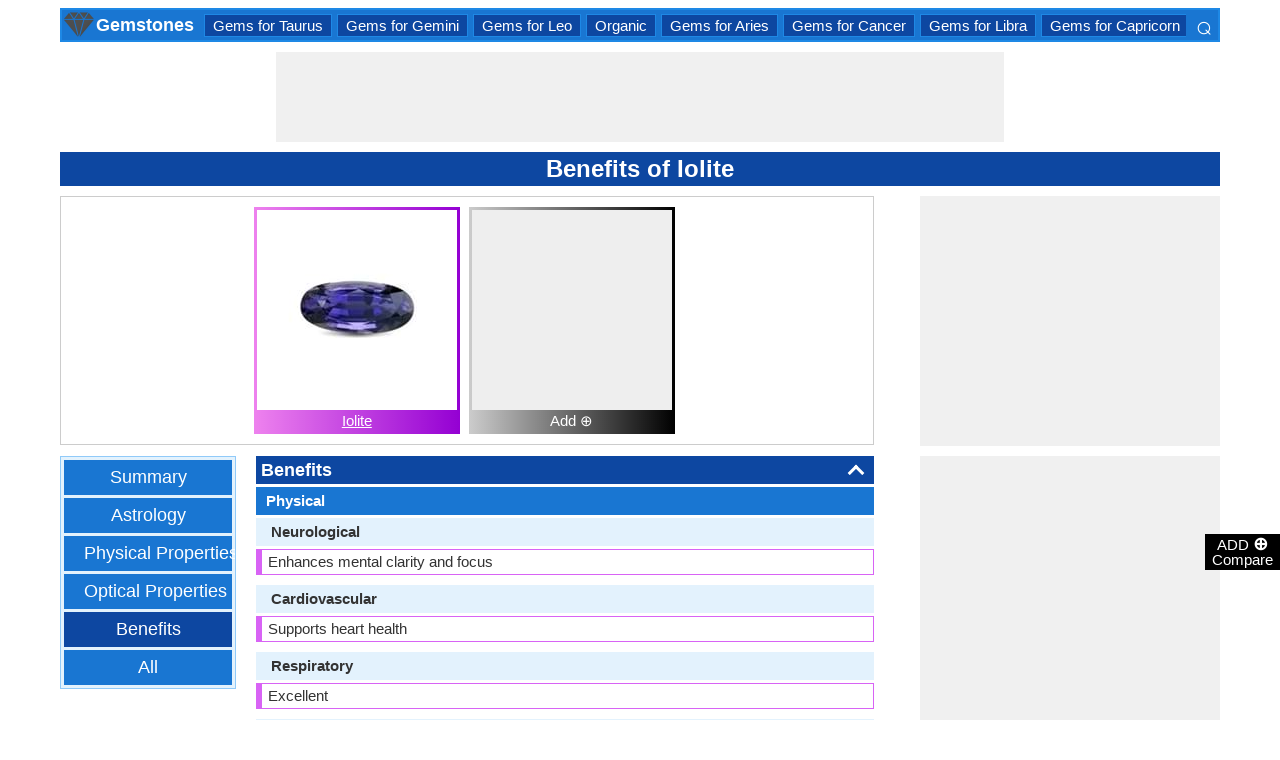

--- FILE ---
content_type: text/html; charset=utf-8
request_url: https://gemstones.comparenature.com/en/benefits-of-iolite/model-456-8
body_size: 21953
content:


<!DOCTYPE html>
<html id="HTMLSiteMaster" lang="en" xmlns="http://www.w3.org/1999/xhtml" itemscope="" itemtype="http://schema.org/WebPage" prefix="og: http://ogp.me/ns#">
<head id="Head1"><meta property="og:type" content="website" /><meta property="og:image:width" content="300" /><meta property="og:image:height" content="300" /><meta name="twitter:card" content="summary" /><meta name="twitter:site" content="@swapsshah" /><title>
	Benefits of Iolite | Properties
</title><meta charset="utf-8" /><meta name="viewport" content="width=device-width, initial-scale=1, maximum-scale=6" />
    
    <style>
        .ContentPage{position:relative;width:100%;max-width:1200px;margin:0 auto;padding:0;background-color:#fff}.container{position:relative;width:100%;max-width:1200px;margin:0 auto;padding:0 20px;box-sizing:border-box}.column,.columns{float:left;box-sizing:border-box}.row{margin-bottom:10px}.container .one.column,.container .one.columns{width:2.5%}.container .two.columns{width:9%}.container .three.columns{width:15.5%}.container .four.columns{width:22%}.container .five.columns{width:25.5%}.container .six.columns{width:35%}.container .seven.columns{width:41.5%}.container .eight.columns{width:48%}.container .nine.columns{width:51.5%}.container .ten.columns{width:61%}.container .eleven.columns{width:67.5%}.container .twelve.columns{width:74%}.container .thirteen.columns{width:80.5%}.container .fourteen.columns{width:87%}.container .fifteen.columns{width:93.5%}.container .sixteen.columns{width:100%}.container .one-third.column{width:300px}.container .two-thirds.column{width:-webkit-calc(100% - 4% - 300px);width:-moz-calc(100% - 4% - 300px);width:calc(100% - 4% - 300px)}.container .offset-by-one{padding-left:6.5%}.container .offset-by-two{padding-left:13%}.container .offset-by-three{padding-left:14.5%}.container .offset-by-four{padding-left:26%}.container .offset-by-five{padding-left:32.5%}.container .offset-by-six{padding-left:39%}.container .offset-by-seven{padding-left:45.5%}.container .offset-by-eight{padding-left:52%}.container .offset-by-nine{padding-left:58.5%}.container .offset-by-ten{padding-left:65%}.container .offset-by-eleven{padding-left:71.5%}.container .offset-by-twelve{padding-left:78%}.container .offset-by-thirteen{padding-left:84.5%}.container .offset-by-fourteen{padding-left:91%}.container .offset-by-fifteen{padding-left:97.5%}.one-third-Adjustable-left.column{float:left;margin-right:10px;width:300px}.one-third-Adjustable.column{width:-webkit-calc(100% - 10px - 10px - 300px - 300px);width:-moz-calc(100% - 10px - 10px - 300px - 300px);width:calc(100% - 10px - 10px - 300px - 300px);margin-left:0}.one-third-Adjustable-right.column{float:left;margin-left:10px;width:300px}@media only screen and (min-width:1200px){.column,.columns{margin-left:4%}.column:first-child,.columns:first-child{margin-left:0}.row{margin-bottom:10px}}@media only screen and (max-width:1200px){.column,.columns{margin-left:4%}.column:first-child,.columns:first-child{margin-left:0}.row{margin-bottom:10px}}@media only screen and (min-width:768px) and (max-width:959px){.column,.columns{margin-left:4%}.column:first-child,.columns:first-child{margin-left:0}.row{margin-bottom:10px}.one-third-Adjustable-left.column{float:none;width:100%;margin-bottom:10px;margin-right:0}.one-third-Adjustable.column{width:-webkit-calc(100% - 10px - 300px);width:-moz-calc(100% - 10px - 300px);width:calc(100% - 10px - 300px);margin-left:0}}@media only screen and (max-width:767px){.column,.columns{margin-left:0}.row{margin-bottom:10px}.container .one.column,.container .one.columns,.container .two.columns,.container .three.columns,.container .four.columns,.container .five.columns,.container .six.columns,.container .seven.columns,.container .eight.columns,.container .nine.columns,.container .ten.columns,.container .eleven.columns,.container .twelve.columns,.container .thirteen.columns,.container .fourteen.columns,.container .fifteen.columns,.container .sixteen.columns,.container .one-third.column,.container .two-thirds.column{width:100%;margin-bottom:7px}.container .offset-by-one,.container .offset-by-two,.container .offset-by-three,.container .offset-by-four,.container .offset-by-five,.container .offset-by-six,.container .offset-by-seven,.container .offset-by-eight,.container .offset-by-nine,.container .offset-by-ten,.container .offset-by-eleven,.container .offset-by-twelve,.container .offset-by-thirteen,.container .offset-by-fourteen,.container .offset-by-fifteen{padding-left:0}.one-third-Adjustable-left.column{float:none;width:100%;margin-bottom:10px;margin-right:0}.one-third-Adjustable.column{width:100%;margin-bottom:10px}.one-third-Adjustable-right.column{float:none;margin-bottom:10px;width:100%;margin-left:0}}@media only screen and (min-width:480px) and (max-width:767px){.column,.columns{margin-left:0}.row{margin-bottom:10px}.container .one.column,.container .one.columns,.container .two.columns,.container .three.columns,.container .four.columns,.container .five.columns,.container .six.columns,.container .seven.columns,.container .eight.columns,.container .nine.columns,.container .ten.columns,.container .eleven.columns,.container .twelve.columns,.container .thirteen.columns,.container .fourteen.columns,.container .fifteen.columns,.container .sixteen.columns,.container .one-third.column,.container .two-thirds.column{width:100%;margin-bottom:10px}}.container:after{content:"\20";display:block;height:0;clear:both;visibility:hidden}@media only screen (min-width:1200px){}
    </style>        

   
    <style>
        body{font-size:15px;line-height:15px;color:#333;font-family:Arial}h1,h2,h3,h4{padding:5px 0;margin:0;color:#fff;line-height:24px;background-color:#0d47a1;text-align:center}h1{font-size:24px}h2{font-size:21px}h3{font-size:18px}h4{font-size:15px}p{text-align:justify;line-height:18px;margin:3px 0;-ms-word-wrap:break-word;word-wrap:break-word}a{color:#0d47a1}a:hover{color:#1976d2}img{padding:0;margin:0}table{border-collapse:collapse}table tr,table td,table th{margin:0;padding:0;border:0}select option{background-color:#fff}.DropDown{width:100%;padding:3px;font-size:15px;line-height:1;height:27px;overflow:hidden;background:#fff;border:1px solid #42a5f5;z-index:100;font-weight:700}textarea,input{border:1px #42a5f5 solid}ul{font-size:15px;text-align:left;padding-left:25px;line-height:15px;margin:5px 0}ul li::before{margin-left:-25px;color:#42a5f5;font-size:25px;vertical-align:middle}.Scrl{list-style:none;white-space:nowrap;overflow-x:auto;overflow-y:hidden;padding:0}.Scrl::-webkit-scrollbar{background-color:#ddd}.Scrl::-webkit-scrollbar-track{border:1px solid #fff}.Scrl::-webkit-scrollbar-thumb{background-color:#64b5f6}.Scrl::-webkit-scrollbar-thumb:hover{background-color:#1976d2;border:1px solid #eee}.Scrl::-webkit-scrollbar{height:6px}.header{border:2px solid #1e88e5;overflow:hidden;background-color:#1976d2;justify-content:space-between}.LogoImg{height:30px;width:30px;margin:0 2px}.WN{color:#fff;text-decoration:none;font-size:18px;font-weight:700;display:inline-flex;line-height:30px;white-space:nowrap}.WN:hover{color:#fff}.Flip{transform:scaleX(-1);font-size:27px;margin-right:6px;color:#fff}.SearchDiv{background-color:#1976d2;float:right;padding:3px}.HeaderList{margin-right:10px;margin-left:10px}.footer{border-top:5px solid #8a8181;border-bottom:5px solid #bdbcbc;background:#fff}ul.FooterMenu{margin:0 auto;padding:5px 0;text-align:center;border-top:5px solid #bdbcbc}ul.FooterMenu li{display:inline-table;padding:3px 0}ul.FooterMenu li::before{content:none;margin-left:0;color:#444;font-size:15px}ul.FooterMenu li a{font-size:13px;color:#444;font-weight:700;padding:3px}ul.FooterMenu li a:hover{color:#1976d2}.bgHL{background-color:#ddd}.W100{width:100%}.M3{margin:3px}.MT5{margin-top:5px}.MR5{margin-right:5px}.MR10{margin-right:10px}.MB5{margin-bottom:5px}.MB10{margin-bottom:10px}.ML8{margin-left:8px}.PT5{padding-top:5px}.fnt15{font-size:15px!important}.fnt18{font-size:18px!important}.fnt21{font-size:21px!important}.fr{float:right}.fl{float:left}.displayNone{display:none!important}.displayBlock{display:block!important}.InlineBlock{display:inline-block}.InlineDisplay{display:inline}.NoneDisplay{display:none}.displayFlexEvenly{display:flex;justify-content:space-evenly}.displayFlex{display:flex;justify-content:center}.displayFlexAlignCenter{display:flex;align-items:center}.txtCenter{text-align:center}.txtCenter input[type="checkbox"]{width:15px;height:15px;vertical-align:middle}.txtLeft{text-align:left}.Pointer{cursor:pointer}.clear{clear:both}.bgW{background-color:#fff}.RedCross{color:#f00!important;font-size:26px!important}.box{border:1px solid #ccc;text-align:center;padding:10px}.BoldLink{color:#0d47a1;font-weight:700}.Button{border:1px solid #1976d2;background-color:#0d47a1;text-align:center;font-weight:700;color:#fff;padding:0 20px}.Button:hover{background-color:#1976d2}.contentSection,.morelk,.LinkRowleft,.oneProduct10,.FMPProduct10,.FSPProduct10,#baseProduct10{float:left}ul.SuMn{list-style:none;margin:0 auto;padding:0;text-align:center}ul.SuMn li{display:inline-block;float:none;padding:3px 8px;margin:3px 0;border:1px solid #1e88e5;background-color:#1976d2;margin-right:1px}ul.SuMn li::before{content:none;margin-left:0;color:#fff;font-size:15px}ul.SuMn li:hover{background:#1976d2}ul.SuMn li.selectedli{background:#1976d2}ul.SuMn li a{font-size:15px;color:#fff;text-decoration:none}ul.SuMn li span{font-size:15px;color:#fff;text-decoration:none;font-weight:700}ul.SuMn li.PrevNext{background:#1976d2}.TabBG li{background-color:#0d47a1!important}.FMPProduct10,.FSPProduct10,#baseProduct10{width:100%}.imgProduct10{display:none;height:25px;border:1px solid #42a5f5;width:13%;float:right}.oneProduct10{position:absolute;max-height:242px;overflow-y:auto;overflow-x:hidden;max-width:269px;font-size:14px;line-height:1;z-index:100;background:#fff;color:#000;padding-left:5px;margin-top:27px;cursor:pointer}.OvGridParent{display:flex}.OVGrid{width:100%;max-width:100%;margin-left:20px;display:inline-block}.OVGrid h2,.OVGrid h3,.OVGrid h4{background-color:#e3f2fd;line-height:18px;margin:0 0 3px 0;color:#333;text-align:left}.OVGrid h2{padding:5px 5px;background:#0d47a1;color:#fff;font-size:18px}.OVGrid h3{padding:5px 10px;background:#1976d2;color:#fff;font-size:15px}.OVGrid h4{padding:5px 15px}.OVGrid a{float:right;padding-top:7px}.ProductNamesParent{position:sticky;top:0;z-index:500}.ProductNames{background-color:#000;color:#fff;font-size:15px;line-height:24px;width:inherit;margin:0 auto;text-align:center;padding:5px 0}.ContentCenter{display:flex!important;justify-content:center!important;align-items:center!important}.spec-header{position:relative;width:100%}.up{position:absolute;top:62%;right:12px;transform:translateY(-50%) rotate(-135deg);box-sizing:border-box;height:12px;width:12px;border-style:solid;border-width:0 3px 3px 0;transition:transform 200ms ease-in-out;cursor:pointer;color:#fff}.down{position:absolute;box-sizing:border-box;bottom:4%;height:12px;width:12px;border-style:solid;border-width:0 3px 3px 0;transform:rotate(45deg);transition:border-width 150ms ease-in-out;float:right;margin:0 15px 10px 10px;cursor:pointer;color:#fff;right:-2px}.ChartLinksContainer{background-color:#fce4ec;line-height:26px;border:1px solid #e1e1e1;padding:0 6px;color:#880e4f!important}.ImagesContainer{background:linear-gradient(to right,#ee82ee,#9400d3);padding:3px;display:inline-block;margin-right:5px;margin-bottom:5px}.AddButtonImageContainer{background:linear-gradient(to right,#ccc,#000);color:#fff;padding:3px;cursor:pointer;margin-top:5px}.AddImageButton{line-height:20px}.AddImageBigButton{height:150px;width:150px;background-color:#eee}.chartCanvas{width:500px;border:1px solid #dce8ed}.canvasBorder{border:1px solid #ccc}.visualizationContainer{margin:10px 10px 0 10px}.DownloadIcon{width:30px;height:30px;margin-bottom:-10px}.btnDownload{padding:6px;cursor:pointer;text-align:center;margin:0 2%}.btnCollection{margin:20px 10px 15px 10px}.btnPNG{background-color:#d32f2f;border:solid 1px #b71c1c;color:#fff}.btnJPG{background-color:#7b1fa2;border:solid 1px #4a148c;color:#fff}.btnSVG{background-color:#2e7d32;border:1px solid #1b5e20;color:#fff}.currentDownloadSize{font-weight:bold;border:8px solid #ff9800;padding:5px;margin:0 20px 10px 20px!important}.downloadSize{line-height:24px;padding:5px;margin-bottom:7px;cursor:pointer;margin:0 28px 10px 28px}.SmallTip{width:40px;border:2px solid #ff9800}.Sharediv{line-height:40px;background-color:#424242;color:#fff;font-size:18px}.modal{position:fixed;z-index:500;left:0;top:0;width:100%;height:100%;background-color:rgba(0,0,0,.4)}.modalContent{margin:0 auto;padding:6px;position:relative;background-color:#fafafa;width:fit-content;top:25%}.DownloadModelContent{width:275px;background-color:#fff}.aspectRatioContainer{text-align:left;padding:0}.InputContentTitle{font-size:21px;color:#212121;border-bottom:1px solid #ff9800;padding:2px}.aspectRatioLabel{margin-right:5px;font-weight:normal;font-size:18px}.aspectRatioDropdown{font-size:18px;margin-bottom:10px;width:100%!important}.dropDown{padding:5px;border:1px solid #ff9800;background-color:#fff!important}.sidenav{height:100%;width:0;position:fixed;z-index:2147483647!important;top:30px;right:0;background-color:#555;overflow-x:hidden;transition:.5s;padding-top:80px}.sidenav span{padding-left:5px;text-decoration:none;font-size:15px;transition:.3s}.sidenav .closebtn{position:absolute;top:4px;right:1px;font-size:36px;margin-left:50px;text-decoration:none;cursor:pointer;color:#fff}.oneProductSearch{position:absolute;max-height:242px;overflow-y:auto;overflow-x:hidden;width:228px;background:#fff;padding-left:5px;cursor:pointer}.AddtoCompareFixed{position:fixed;bottom:150px;right:0;z-index:300;text-align:center}.fadingTransition{visibility:hidden}.AddtoCompareFixedInner{padding:3px;background-color:#000;color:#fff;cursor:pointer;width:69px;margin:5px 0 0 0}.MoveTopBtn{border:1px solid #1976d2;background-color:#1976d2;width:100%}.GreyBG{background-color:#ddd}.Product1{background:linear-gradient(to right,#ee82ee,#9400d3)}.Product1Dark{background-color:#753783}.Product2{background:linear-gradient(to right,#7fff00,#008000)}.Product2Dark{background-color:#59b201}.Product3{background:linear-gradient(to right,#f00,#8b0000)}.Product3Dark{background-color:#be1bbe}.Product4{background:linear-gradient(to right,#ffa500,#ff4500)}.Product4Dark{background-color:#d36c46}.Product5{background:linear-gradient(to right,#add8e6,#00008b)}.Product5Dark{background-color:#00008b}.Product6{background-color:#2196f3}.Product6Dark{background-color:#1976d2}.BorderProduct1{border-color:#ee82ee}.BorderProduct2{border-color:#7fff00}.BorderProduct3{border-color:#f00}.BorderProduct4{border-color:#ff7f50}.BorderProduct5{border-color:#00008b}.bar{height:6px;margin:0}.ProdNameDate{width:60px;height:40px;white-space:normal;padding-left:3px;cursor:pointer;line-height:20px;font-size:15px}.ProductCircle{width:16px;height:16px;display:inline-block;margin-left:10px;vertical-align:text-bottom}.RemoveCloseX{text-align:center;vertical-align:middle;line-height:17px;cursor:pointer}.SVList{margin-bottom:10px;border:1px solid;line-height:18px}.SpecValueNumber{line-height:18px;color:#000;border:1px solid;font-size:15px;display:inline-block;margin-right:10px;position:relative;margin-bottom:3px}.SpecValueYesNo{font-size:21px;line-height:18px;color:#000;padding-top:2px;font-weight:bolder;border:1px solid;display:inline-block;margin-bottom:10px;margin-right:5px}.SpecValTextB15{margin-top:0;line-height:18px;border:1px solid;margin-bottom:10px}.SpecValueInner{margin-bottom:10px;border:1px solid;font-size:15px;font-weight:bold;margin-top:0;line-height:18px}.fontNormal{font-weight:normal!important}.morelk{text-align:right;font-weight:700;margin-top:5px}.contentSection{padding:5px 0;text-align:center}.contentSection a{vertical-align:top}.contentSection,.morelk,.imgActual{width:100%}.imgHyperlink{font-size:15px;line-height:18px;font-weight:700;margin:-5px 0 5px;background-color:#fff}.imgActual{background-color:#fff;border:1px solid #42a5f5;height:100%}.imgTwoColumn{width:47%}.Width90to45p{width:90px}.FourthLink{display:inline-block}.LinkRowleft{font-size:15px;line-height:24px;vertical-align:top;padding:0 7px}.LinkRowRight{width:45px}.row-default{background-color:#fff}.row-alternate{background-color:#e3f2fd}.txtContent{background:url(/images/Search.png) left center no-repeat;padding-left:25px;background-color:#fff;font-weight:700}.setHover:hover{font-weight:700}.searchImage{height:30px;width:30px;border:1px solid #42a5f5}.outerSearchDiv{height:32px;margin:1px 0}.info{margin:-20px 8px 0 8px;text-align:left;max-width:65%;display:inline-block;vertical-align:middle;max-height:28px;overflow:hidden}.seacrchBackround{background-color:#bbdefb}.BorderProduct1{border-color:#ee82ee}.ProdNamePanel{white-space:normal;padding-left:10px;cursor:pointer;font-size:16px;font-weight:bold}.ProductImage{padding:3px;display:inline-block;margin-right:5px}.PIImage{width:200px;height:200px;background-color:#eee}.PIOverviewImage{height:200px;background-color:#eee}.PIOverviewImage img{height:200px;width:200px}.PIName{padding:3px 0}.PIName a{color:#fff}.MenuItems{position:sticky;top:0;z-index:200;height:100%;padding-bottom:10px}.MenuItemsTop{top:35px!important}.MenuContainer{background-color:#e3f2fd;overflow:hidden;border:1px solid #90caf9;width:174px}.Menu{margin:0 auto;text-align:center}.Menu li{padding:5px 10px;margin:3px 3px;background:#1976d2}.Menu li:hover{background-color:#0d47a1}.Menu li a{font-size:18px;color:#fff;text-decoration:none;display:inline-block;padding:5px 10px}.Menu .SelectedMenu{background-color:#0d47a1}.H29F{height:29px}.allSb{border:1px solid #42a5f5;color:#42a5f5;font-size:22px;text-align:center;line-height:28px;cursor:pointer}.plCssOv{height:134px!important}.plCssCm{height:142px!important}.Ltx1{float:left;margin:0 5px 0 8px}.Mtx1{font-size:13px;margin:0 8px 0 0;float:right;color:#fff}.opso{width:105px;display:inline-block;margin:0 5px;border:1px solid #42a5f5;text-decoration:none;cursor:pointer;white-space:normal}.opso img{width:100px;height:100px}.oils{color:#fff;height:32px;word-wrap:break-word;background-color:#1976d2;font-weight:700;white-space:normal}.CPS{width:245px;display:inline-block;text-decoration:none;margin:0 5px}.isc{border:1px solid #42a5f5;width:45%;height:45%}.OPS{width:110px;display:inline-block;border:1px solid #42a5f5;cursor:pointer;white-space:normal;text-decoration:none;margin:0 5px}.Protrait{display:none}.OuterProgressBar{height:8px;background-color:#ddd;position:relative;width:100%;margin-bottom:1px}.InnerProgressBar{height:100%}.InnerProgressBarRange{height:100%;display:flex}.InnerMostProgressBarRange{height:100%;display:inline-block}.ProgressMarkers{width:100%;position:relative;margin-bottom:14px;margin-top:16px;background:url('/images/BarImage.png') no-repeat;background-size:100% 100%;height:10px;cursor:pointer}.ThumbPointer{position:absolute;transform:translate(-35%,25%);cursor:pointer;font-size:18px}.MinR{margin-left:-2px;float:left}.MaxR{margin-right:-3px;float:right}.BarProduct1{border-color:#d863f5;border-left:6px solid #d863f5;padding:3px 6px}.BarProduct2{border-color:#7fff00;border-left:6px solid #7fff00;padding:3px 6px}.BarProduct3{border-color:#f00;border-left:6px solid #f00;padding:3px 6px}.BarProduct4{border-color:#ff7f50;border-left:6px solid #ff7f50;padding:3px 6px}.BarProduct5{border-color:#00008b;border-left:6px solid #00008b;padding:3px 6px}.BackVoilet{background:linear-gradient(to right,#ee82ee,#9400d3)}.BackMagenta{background:linear-gradient(to right,#f00,#8b0000)}.BackGreen{background:linear-gradient(to right,#7fff00,#008000)}.BackOrange{background:linear-gradient(to right,#ffa500,#ff4500)}.BackGrey{background:linear-gradient(to right,#ccc,#000);color:#fff}.close{font-family:Arial;cursor:pointer;color:#fff;float:right;font-weight:bold;margin-right:6px;font-size:18px}.PopupHeading{line-height:27px;color:#fff;font-size:21px;font-weight:bold;padding:3px 0;border:1px solid #2196f3;background-color:#0d47a1}.btnPopUP{cursor:pointer;border:1px solid #1976d2;text-align:center;padding:5px 20px;font-weight:700;display:inline-block;background-color:#1976d2;color:#fff}.btnAnchor{color:#fff;text-decoration:none}.btnAnchor:hover,.btnPopUP:hover{color:#fff;background-color:#0d47a1}.PopProductImage{text-align:center;width:fit-content;margin:5px auto;border:2px solid #bbdefb}.GreenTickCross{color:#32cd32}.GreyTickCross{color:#ddd}.RedTickCross{color:#dc143c}.NavyTickCross{color:#303f9f}.DarkGreyTick{color:#555}.DarkGreyCross{color:#555}@media only screen and (max-width:1200px){.oneProduct10{width:256px;float:left;margin-left:-107px}.PIOverviewImage{max-width:500px}}@media only screen and (min-width:768px) and (max-width:959px){.FourthLink{display:none}.MenuContainer{width:100%!important}.PIOverviewImage{max-width:320px}.OvGridParent{flex-direction:column}.OVGrid{margin-left:0}.Menu li{display:inline-block}.opso{width:115px}.CPS{width:280px}.plCssCm{height:155px!important}}@media only screen and (max-width:767px){.imgHyperlink{font-size:15px}.Protrait{display:block}.Width90to45p{width:64px}.FourthLink{display:none}.MenuContainer{width:100%!important}.oneProduct1,.oneProduct2{width:159px}.oneProduct3 .info,.oneProduct4 .info{margin:-48px 0 0 35px}.searchImage{height:29px;width:29px}.oneProduct10 .outerSearchDiv .truncate{width:250px;white-space:nowrap;overflow:hidden;-ms-text-overflow:ellipsis;-o-text-overflow:ellipsis;text-overflow:ellipsis}.HeaderList{margin-right:5px;margin-left:5px}.oneProduct10{width:250px;margin-left:0;float:none}p a{line-height:24px}h1{font-size:21px}.DropDown{width:100%}ul.SuMn li{padding:0 5px}.HeaderList>ul.SuMn li{padding:3px 5px}.imgTwoColumn{width:46%}.box{border:0 solid #ccc;text-align:center;padding:0 5px}.clearwith10inMobile{width:100%;float:left;clear:both;padding:5px 0}.morelk{line-height:28px}.DownloadIcon{width:24px;height:24px;margin-right:5px;margin-bottom:-7px}.btnDownload{font-size:14px;padding:3px 5px}.btnCollection{margin-top:10px;margin-bottom:10px}.Menu li{display:inline-block}.Menu li a{padding:0}.PIOverviewImage{max-width:250px}.OvGridParent{flex-direction:column}.OVGrid{margin-left:0!important}.ProductNamesParent{top:-10px}.More{line-height:24px}.opso{width:110px}.CPS{width:220px}.plCssCm{height:130px!important}}@media only screen and (min-width:480px) and (max-width:767px){.Protrait{display:none}.Width90to45p{width:90px}.FourthLink{display:inline-block}.PIOverviewImage{max-width:400px}.oneProduct10{margin-left:0;float:none;width:458px}p a{line-height:24px}.DropDown{width:100%}.imgTwoColumn{width:46%}.productLink{width:395px}.opso{width:115px}.CPS{width:230px}}
    </style>        

    
    <style>
        .ResAdHR{width:728px;height:90px;margin:0 auto;text-align:center;background-color:#f0f0f0;clear:both}.ResInsHR{width:728px;height:90px}.ResAdHH{width:728px;height:90px;margin:0 auto;text-align:center;background-color:#f0f0f0;clear:both}.ResInsHH{width:728px;height:90px}.ResAdRH{width:300px;height:250px;margin:0 auto;text-align:center;background-color:#f0f0f0;clear:both;position:relative}.ResInsRH{width:300px;height:250px}.ResAdRHR{width:300px;height:250px;margin:0 auto;text-align:center;background-color:#f0f0f0;clear:both;position:relative}.ResInsRHR{width:300px;height:250px}.ResAdRHH{width:300px;height:250px;margin:0 auto;text-align:center;background-color:#f0f0f0;clear:both;position:relative}.ResInsRHH{width:300px;height:250px}.ResAdRR{width:300px;height:250px;margin:0 auto;text-align:center;background-color:#f0f0f0;clear:both;position:relative}.ResInsRR{width:300px;height:250px}.ResAdVH{max-width:300px;max-height:600px;margin:0 auto;text-align:center;background-color:#f0f0f0;clear:both}.ResInsVH{width:300px;height:600px}.ResAdVHR{max-width:300px;max-height:600px;margin:0 auto;text-align:center;background-color:#f0f0f0;clear:both}.ResInsVHR{width:300px;height:600px}.ResAdVHH{width:300px;height:600px;margin:0 auto;text-align:center;background-color:#f0f0f0;clear:both;position:relative}.ResInsVHH{width:300px;height:600px}.ResAdVR{width:300px;height:600px;margin:0 auto;text-align:center;background-color:#f0f0f0;clear:both;position:relative}.ResInsVR{width:300px;height:600px}@media only screen and (min-width:768px) and (max-width:959px){.ResAdRHR{width:728px;height:90px}.ResInsRHR{width:728px;height:90px}.ResAdRHH{width:728px;height:90px}.ResInsRHH{width:728px;height:90px}.ResAdVH{max-width:300px;max-height:600px}.ResInsVH{width:300px;height:600px}.ResAdVHR{max-width:728px;max-height:90px}.ResInsVHR{width:728px;height:90px}.ResAdVHH{width:728px;height:90px}.ResInsVHH{width:728px;height:90px}.ResAdVR{width:300px;height:600px}.ResInsVR{width:300px;height:600px}}@media only screen and (max-width:767px){.ResAdHR{width:300px;height:250px}.ResInsHR{width:300px;height:250px}.ResAdHH{width:320px;height:100px}.ResInsHH{width:320px;height:100px}.ResAdRHR{width:300px;height:250px}.ResInsRHR{width:300px;height:250px}.ResAdRHH{width:320px;height:100px}.ResInsRHH{width:320px;height:100px}.ResAdVH{max-width:300px;max-height:90px}.ResInsVH{width:300px;height:90px}.ResAdVHR{max-width:300px;max-height:250px}.ResInsVHR{max-width:300px;max-height:250px}.ResAdVHH{max-width:320px;max-height:100px}.ResInsVHH{max-width:320px;max-height:100px}.ResAdVR{width:300px;height:250px}.ResInsVR{width:300px;height:250px}}@media only screen and (max-width:767px) and (min-width:480px){.ResAdHR{width:300px;height:250px}.ResInsHR{width:300px;height:250px}.ResAdHH{width:320px;height:100px}.ResInsHH{width:320px;height:100px}.ResAdRHR{width:300px;height:250px}.ResInsRHR{width:300px;height:250px}.ResAdRHH{width:320px;height:100px}.ResInsRHH{width:320px;height:100px}.ResAdVH{max-width:300px;max-height:90px}.ResInsVH{width:300px;height:90px}.ResAdVHR{max-width:300px;max-height:250px}.ResInsVHR{max-width:300px;max-height:250px}.ResAdVHH{width:320px;height:100px}.ResInsVHH{width:320px;height:100px}.ResAdVR{width:300px;height:250px}.ResInsVR{width:300px;height:250px}}@media only screen and (max-width:767px){.ResAdRH,.ResInsRH{height:100px}}
    </style>

    <!--Adsense Page Level Ads-->
    <script async src="//pagead2.googlesyndication.com/pagead/js/adsbygoogle.js"></script>
    <script>
        (adsbygoogle = window.adsbygoogle || []).push({
            google_ad_client: "ca-pub-4783744004312893",
            enable_page_level_ads: true
        });
    </script>
    
    <link rel="amphtml" href="https://gemstones.comparenature.com/en/benefits-of-iolite/model-456-8/amp" />
<meta itemprop="name" content="Benefits of Iolite | Properties" /><meta itemprop="description" content="There are cultural beliefs that Iolite crystals are believed to heal afflictions" /><meta itemprop="image" content="https://gemstones.comparenature.com/PImg/Iolite456Med_300.jpg" /><meta property="og:title" content="Benefits of Iolite | Properties" /><meta property="og:description" content="There are cultural beliefs that Iolite crystals are believed to heal afflictions" /><meta property="og:url" content="gemstones.comparenature.com/en/benefits-of-iolite/model-456-8" /><meta property="og:image" content="https://gemstones.comparenature.com/PImg/Iolite456Med_300.jpg" /><meta name="twitter:title" content="Benefits of Iolite | Properties" /><meta name="twitter:description" content="There are cultural beliefs that Iolite crystals are believed to heal afflictions" /><meta name="twitter:image" content="https://gemstones.comparenature.com/PImg/Iolite456Med_300.jpg" /><meta itemprop="name" content="Benefits of Iolite | Properties" /><meta itemprop="description" content="There are cultural beliefs that Iolite crystals are believed to heal afflictions" /><meta itemprop="image" content="https://gemstones.comparenature.com/PImg/Iolite456Med_300.jpg" /><meta property="og:title" content="Benefits of Iolite | Properties" /><meta property="og:description" content="There are cultural beliefs that Iolite crystals are believed to heal afflictions" /><meta property="og:url" content="gemstones.comparenature.com/en/benefits-of-iolite/model-456-8" /><meta property="og:image" content="https://gemstones.comparenature.com/PImg/Iolite456Med_300.jpg" /><meta name="twitter:title" content="Benefits of Iolite | Properties" /><meta name="twitter:description" content="There are cultural beliefs that Iolite crystals are believed to heal afflictions" /><meta name="twitter:image" content="https://gemstones.comparenature.com/PImg/Iolite456Med_300.jpg" />
<!-- Google tag (gtag.js) -->
<script async src="https://www.googletagmanager.com/gtag/js?id=G-56RYXXP5MS"></script>
<script>
  window.dataLayer = window.dataLayer || [];
  function gtag(){dataLayer.push(arguments);}
  gtag('js', new Date());

  gtag('config', 'G-56RYXXP5MS');
</script>
<meta name="description" content="There are cultural beliefs that Iolite crystals are believed to heal afflictions" /><meta name="keywords" content="Benefits of Iolite, Cardiovascular, Respiratory, Digestive, Reproductive, Neurological, Healing, Psychology, Qualities Associated, Iolite Healing Properties, Iolite Metaphysical Properties" /></head>
<body>
    <div id="fb-root"></div>
    <form method="post" action="./model-456-8?languageCode=en&amp;pId1=456&amp;psId=8" id="form1">
<div class="aspNetHidden">
<input type="hidden" name="__VIEWSTATE" id="__VIEWSTATE" value="bsjYeztVLT90ArIKNPFxZJ2T4ML2OEWPG6qPDpjyBQZa41tiyt14XfADuDpN+YWJxJsqTkd7+ui0sd294fyLPDLw1ibjqXTfu3mJyEmAdYo=" />
</div>

<div class="aspNetHidden">

	<input type="hidden" name="__VIEWSTATEGENERATOR" id="__VIEWSTATEGENERATOR" value="32FA9FC6" />
	<input type="hidden" name="__EVENTVALIDATION" id="__EVENTVALIDATION" value="kOpj8rtEMjTgQHDCggD3t9QiSADBgXxKVyKgeJNRZ42+VVg+Sjy+fMZM2Jx4od2sGWccKArJVs3GqG4mkbHhDb0LUTl5Xyji4wPmizBDX9grZNhxhJR/UUXHrfvEx6abIdWVcoJxk4kYdMBRwWx+5NuN+wkLd9odY2NoOW9G3oaEFGkjr8XlFIEHJk8vR2f6xYXxaeTtKKkMrM2o1+nIzZKLcd2Q+ENjwWGjow+6pmdcUjKoJ7QweY7SnoD7drQlEKH0+ZaDwYYsCA7CMMjBI1xafBLBBkLoLefYkZrRe3A=" />
</div>
        <input type="hidden" name="ctl00$HDField1" id="HDField1" />

        <div id="mySidenav" class="sidenav">
            <span class="closebtn" onclick="closeNav()">&times;</span>
            <div id="SearchCmp" style="margin-left: 16px; margin-right: 16px;">
                

<div id="baseProduct6" class="Par">
    <div class="FMPProduct6">
        <div id="SubDuv1" class="FSPProduct6">
            <input name="ctl00$SearchProduct$Product6" type="text" id="Product6" class="txtContent W100 H29F" aria-label="Search Box" onkeyup="javascript:GetProductsList(this.id, event);" autocomplete="off" />
            <input type="hidden" name="ctl00$SearchProduct$HiddenProduct10" id="HiddenProduct10" />
        </div>
        <div class="GapProduct6"></div>
    </div>
    <div id="AddProdDD">
    </div>
</div>

<br />

<div id="SearchProduct_product1" class="Product1" style="height:50px;display:block;">
    <img src="https://gemstones.comparenature.com/PImg/Iolite456Normal_200.jpg" id="SearchProduct_Img1" height="50" width="50" class="BorderProduct1 fl" alt="Iolite" />
    <div id="SearchProduct_SPProduct1" class="ProdNamePanel fl" style="line-height:45px;">Iolite</div>
    <div id="SearchProduct_rem1" class="Pointer font21 Pointer fr" onclick="window.location.replace(&quot;https://gemstones.comparenature.com/&quot;);" title="Remove Iolite !">☒</div>
</div>

<br />



<br />



<br />



<br />



            </div>
        </div>

        <div class="AddtoCompareFixed">
            <button onclick="topFunction(); return false;" class="Pointer AddtoCompareFixedInner fadingTransition MoveTopBtn" id="topBtn">Top</button>
            <div class="AddtoCompareFixedInner Pointer" onclick="openNav();">
                ADD <span style="font-weight: bold; font-size: 18px;">⊕</span><br />
                Compare
            </div>
        </div>

        <div class="ContentPage">
            <div class='container row pt12'>
                <div class='sixteen columns'>
                    <div class='displayFlexAlignCenter header' id="header">
                        <a href="https://gemstones.comparenature.com/" id="WebsiteUrl" class="WN">
                            <img src="https://gemstones.comparenature.com/PImg/InstanceImages/Logo.png" id="WebsiteLogo" class="LogoImg" alt="Compare Gemstones Image" title="Compare Gemstones" />
                            <span id="L_Name" title="Compare Gemstones">Gemstones</span>
                        </a>

                        

<div class="Scrl HeaderList">
    <ul id="UC_CategoryMenu_CategoryContent" class="SuMn txtCenter W100 TabBG" onscroll="MaintainScrollPosition();">
        
                <li><a href='https://gemstones.comparenature.com/en/gems-for-taurus/style-16' title='Gems for Taurus'>Gems for Taurus</a></li>
            
                <li><a href='https://gemstones.comparenature.com/en/gems-for-gemini/style-17' title='Gems for Gemini'>Gems for Gemini</a></li>
            
                <li><a href='https://gemstones.comparenature.com/en/gems-for-leo/style-19' title='Gems for Leo'>Gems for Leo</a></li>
            
                <li><a href='https://gemstones.comparenature.com/en/organic/style-14' title='Organic'>Organic</a></li>
            
                <li><a href='https://gemstones.comparenature.com/en/gems-for-aries/style-15' title='Gems for Aries'>Gems for Aries</a></li>
            
                <li><a href='https://gemstones.comparenature.com/en/gems-for-cancer/style-18' title='Gems for Cancer'>Gems for Cancer</a></li>
            
                <li><a href='https://gemstones.comparenature.com/en/gems-for-libra/style-21' title='Gems for Libra'>Gems for Libra</a></li>
            
                <li><a href='https://gemstones.comparenature.com/en/gems-for-capricorn/style-24' title='Gems for Capricorn'>Gems for Capricorn</a></li>
            
    </ul>
</div>

                        <span class="Pointer Flip" onclick="ShowSearchBox();">⌕</span>
                    </div>
                    <div id="SearchDiv" class="displayNone SearchDiv">
                        

<div id="baseProduct10">
    <div class="FMPProduct10">
        <div id="SubDuv1" class="FSPProduct10 BRNone">
            <input name="ctl00$SearchBox_ProductCommon$Product10" type="text" id="Product10" class="txtContent H29F" onkeyup="javascript:callMe(this.id,event);" autocomplete="off" placeholder="Find Your Gem!" />
            <input type="hidden" name="ctl00$SearchBox_ProductCommon$HiddenProduct10" id="HiddenProduct10" />
        </div>
        <div class="GapProduct10"></div>
        <div onmouseup="javascript:retriveInitialList(this.id,0);" id="imgProduct10" class="imgProduct10 allSb fl">▼</div>
    </div>
    <div id="divProduct10" class="oneProduct10">
    </div>
</div>

                    </div>
                </div>
            </div>

            <div class='container row'>
                <div class="sixteen columns">
                    <div class="ResAdHH">
                        <script async="async" src="//pagead2.googlesyndication.com/pagead/js/adsbygoogle.js"
                            crossorigin="anonymous"></script>
                        <ins class="adsbygoogle ResInsHH InlineBlock" data-ad-client="ca-pub-4783744004312893" data-ad-slot="8567950570"></ins>
                        <script>(adsbygoogle = window.adsbygoogle || []).push({});</script>
                    </div>
                </div>
            </div>
        </div>

        

    <input type="hidden" name="ctl00$MC$CPID" id="CPID" />
    <input type="hidden" name="ctl00$MC$OPage" id="MC_OPage" value="456" />
    <input type="hidden" name="ctl00$MC$ProductIds" id="ProductIds" value="456" />
    <input type="hidden" name="ctl00$MC$PrimaryId" id="PrimaryId" value="8" />

    <div class="ContentPage">

        <div class="container row">
            <div class="sixteen columns">
                <div class="txtCenter">
                    <span id="MC_OVERVIEW_H1_txt"><h1>Benefits of Iolite</h1></span>
 

                </div>
            </div>
        </div>
    </div>

    

    <div id="MC_DefaultContainer" class="container row">
        <div class="two-thirds column box">
            

<div class="Scrl">
    <div class="ProductImage BackVoilet">
        <div class="PIOverviewImage Scrl">
            
                    <img src='https://gemstones.comparenature.com/PImg/Iolite456Normal_200.jpg' alt='Iolite' title='Iolite' fetchpriority="high" />
                
        </div>
        <div class="PIName">
            <a id="MC_ImgDisp_lnkProduct" title="Iolite Benefits" href="https://gemstones.comparenature.com/en/benefits-of-iolite/model-456-8">Iolite</a>
        </div>
    </div>

    <div class="ProductImage BackGrey Pointer" onclick='openNav();'>
        <div class="PIImage">
        </div>
        <div class="PIName">
            Add ⊕
        </div>
    </div>
</div>

        </div>
        <div class="one-third column">
            <div class="ResAdRH">
                <script async="async" src="//pagead2.googlesyndication.com/pagead/js/adsbygoogle.js"
                    crossorigin="anonymous"></script>
                <ins class="adsbygoogle ResInsRH InlineBlock" data-ad-client="ca-pub-4783744004312893" data-ad-slot="5941787239"></ins>
                <script>(adsbygoogle = window.adsbygoogle || []).push({});</script>
            </div>
        </div>
    </div>

    <div class='container row'>
        <div class="two-thirds column">
            <div class="OvGridParent">
                <div class="MenuItems">
                    

<div class="MenuContainer">
    <ul class="Menu Scrl">
        
                <li class='li'>
                    <a href='../../en/iolite-information/model-456-0' title='Iolite Information'>Summary</a>
                </li>
            
                <li class='li'>
                    <a href='../../en/iolite-astrology/model-456-1' title='Iolite Astrological Information'>Astrology</a>
                </li>
            
                <li class='li'>
                    <a href='../../en/physical-properties-of-iolite/model-456-2' title='Physical Properties of Iolite'>Physical Properties</a>
                </li>
            
                <li class='li'>
                    <a href='../../en/optical-properties-of-iolite/model-456-4' title='Optical Properties of Iolite'>Optical Properties</a>
                </li>
            
                <li class='SelectedMenu'>
                    <a href='../../en/benefits-of-iolite/model-456-8' title='Iolite Benefits'>Benefits</a>
                </li>
            
                <li class='li'>
                    <a href='../../en/iolite-facts/model-456-999' title='Iolite Specifications'>All</a>
                </li>
            
    </ul>
</div>

                </div>
                
<div id="OverViewGridString" class="OVGrid"></span></span></span></span>
                                    <div class='spec-header'>
                                        <h2>Benefits</h2>

                                        <div class= up onclick='toggleAccordion(this)'></div>
                                    </div>

                                    <span class=InlineDisplay><h3>Physical</h3><h4>Neurological</h4><div class="SpecValTextB15 BarProduct1 ">
    Enhances mental clarity and focus
</div>
<h4>Cardiovascular</h4><div class="SpecValTextB15 BarProduct1 ">
    Supports heart health
</div>
<h4>Respiratory</h4><div class="SpecValTextB15 BarProduct1 ">
    Excellent
</div>
<h4>Reproductive</h4><div class="SpecValTextB15 BarProduct1 ">
    -
</div>
<h4>Digestive</h4><div class="SpecValTextB15 BarProduct1 ">
    Supports digestive health
</div>
<h3>Psychology</h3><div class="SpecValTextB15 BarProduct1 ">
    Intuition
</div>
<h3>Healing</h3><div class="SpecValTextB15 BarProduct1 ">
    Emotional healing
</div>
<h3>Qualities Associated</h3><div class="SpecValTextB15 BarProduct1 ">
    Intuition
</div>
</div>

            </div>
        </div>
        <div class="one-third column">
            <div class="ResAdVR">
                <script async="async" src="//pagead2.googlesyndication.com/pagead/js/adsbygoogle.js"
                    crossorigin="anonymous"></script>
                <!-- CMP_Responsive_SIDE -->
                <ins class="adsbygoogle ResInsVR InlineBlock"
                    data-ad-client="ca-pub-4783744004312893"
                    data-ad-slot="6460661980"></ins>
                <script>
                    (adsbygoogle = window.adsbygoogle || []).push({});
                </script>
            </div>
        </div>
    </div>
    <div id="end"></div>
    
    <div class='container row'>
        <div class="sixteen box">
            <div id="MC_OVERVIEW_section2_txt"><h2 >Iolite Healing Properties</h2><P>Since ancient times, there are cultural beliefs that Iolite crystals are believed to heal afflictions in human beings. Beyond their everyday use of beautification in ornaments and decoration, a dedicated therapy involves using crystals for healing chronic ailments. This practice which utilizes Iolite healing properties is known as crystal healing. Certain crystals are believed to be associated with prominent planets and channelize the energies from these planets into wearer's body. Iolite healing properties are Emotional healing.</P></div>


        </div>
    </div>
    <div class="container row">
        <div class="sixteen columns box">
            <a href="https://gemstones.comparenature.com/en/gems-for-taurus/style-16" id="MC_OverviewImage_HML" class="Pointer">
    <h2 id="MC_OverviewImage_Par" class="W100 fl">
        <span id="MC_OverviewImage_Header" class="Ltx1">Gems for Taurus</span>
        <span id="MC_OverviewImage_TopMore" class="Mtx1">» More</span>
    </h2>
</a>

<div id="MC_OverviewImage_ImageContents" class="Scrl contentSection" onscroll="ImageLazyLoader();">
    
            <a id="MC_OverviewImage_OverviewImages_ImgLink_0" title="Kyanite Information" class="opso" href="https://gemstones.comparenature.com/en/kyanite-information/model-457-0"><img data-echo="https://gemstones.comparenature.com/PImg/Kyanite457Small_100.jpg" src="/images/load.jpg" alt="​&lt;%# Eval(&quot;AltText&quot;) %>" />
                    <div class="oils ContentCenter">Kyanite</div>
            </a>
        
            <a id="MC_OverviewImage_OverviewImages_ImgLink_1" title="Peridot Information" class="opso" href="https://gemstones.comparenature.com/en/peridot-information/model-460-0"><img data-echo="https://gemstones.comparenature.com/PImg/Peridot460Small_100.jpg" src="/images/load.jpg" alt="​&lt;%# Eval(&quot;AltText&quot;) %>" />
                    <div class="oils ContentCenter">Peridot</div>
            </a>
        
            <a id="MC_OverviewImage_OverviewImages_ImgLink_2" title="Bixbite Information" class="opso" href="https://gemstones.comparenature.com/en/bixbite-information/model-479-0"><img data-echo="https://gemstones.comparenature.com/PImg/Bixbite479Small_100.jpg" src="/images/load.jpg" alt="​&lt;%# Eval(&quot;AltText&quot;) %>" />
                    <div class="oils ContentCenter">Bixbite</div>
            </a>
        
            <a id="MC_OverviewImage_OverviewImages_ImgLink_3" title="Chrysanthemum Stone Information" class="opso" href="https://gemstones.comparenature.com/en/chrysanthemum-stone-information/model-483-0"><img data-echo="https://gemstones.comparenature.com/PImg/Chrysanthemum Stone483Small_100.jpg" src="/images/load.jpg" alt="​&lt;%# Eval(&quot;AltText&quot;) %>" />
                    <div class="oils ContentCenter">Chrysanthemum Stone</div>
            </a>
        
            <a id="MC_OverviewImage_OverviewImages_ImgLink_4" title="Copper Information" class="opso" href="https://gemstones.comparenature.com/en/copper-information/model-484-0"><img data-echo="https://gemstones.comparenature.com/PImg/Copper484Small_100.jpg" src="/images/load.jpg" alt="​&lt;%# Eval(&quot;AltText&quot;) %>" />
                    <div class="oils ContentCenter">Copper</div>
            </a>
        
            <a id="MC_OverviewImage_OverviewImages_ImgLink_5" title="Quartz Rose Information" class="opso" href="https://gemstones.comparenature.com/en/quartz-rose-information/model-494-0"><img data-echo="https://gemstones.comparenature.com/PImg/Quartz Rose494Small_100.jpg" src="/images/load.jpg" alt="​&lt;%# Eval(&quot;AltText&quot;) %>" />
                    <div class="oils ContentCenter">Quartz Rose</div>
            </a>
        
    <a id="MC_OverviewImage_MoreImgLink" class="opso" href="https://gemstones.comparenature.com/en/gems-for-taurus/style-16"><span id="MC_OverviewImage_MoreImagelist" class="ContentCenter plCssOv">&#187; More Gems for Taurus</span></a>
</div>

        </div>
    </div>
    <div class="container row">
        <div class="sixteen columns box">
            <div id="MC_OVERVIEW_section3_txt"><h2 >Iolite Metaphysical Properties</h2><P>Iolite metaphysical properties are the qualities associated with our personality that get enhanced due to wearing of this gemstone. Owing to all such metaphysical properties as well as <a href='https://gemstones.comparenature.com/en/iolite-astrology/model-456-1' Title='Iolite Astrological Information'>Iolite Astrology</a>, Iolite gem has also grown popular as a lucky gem among celebrities and sportsmen. Commonly, gemstones are used to enhance joy, reduce stress level, boost concentration power and to attain peace of mind. Iolite has been worn since ancient civilizations to achieve these benefits. Psychological applications in which this gem helps are listed below. Intuition.</P></div>


        </div>
    </div>
    <div class="container row">
        <div class="sixteen columns box">
            <a href="https://gemstones.comparenature.com/en/compare-gems-for-taurus/comparecategory-16" id="MC_ComparisionImage_HML" class="Pointer">
    <h2 id="MC_ComparisionImage_Par" class="W100 fl">
        <span id="MC_ComparisionImage_Header" class="Ltx1">Compare Gems for Taurus</span>
        <span id="MC_ComparisionImage_TopMore" class="Mtx1">» More</span>
    </h2>
</a>

<div id="MC_ComparisionImage_ComparisonContents" class="Scrl contentSection" onscroll="ImageLazyLoader();">
    
            <a title="Compare Kyanite with Copper" class="CPS" href="../kyanite-vs-copper/comparison-457-484-0"><img class="isc fl" data-echo="https://gemstones.comparenature.com/PImg/Kyanite457Small_100.jpg" src="/images/load.jpg" alt="Kyanite" /><img class="isc fr" data-echo="https://gemstones.comparenature.com/PImg/Copper484Small_100.jpg" src="/images/load.jpg" alt="Copper" />
                    <div class="W100 oils ContentCenter">Kyanite Vs Copper</div>
            </a>
        
            <a title="Compare Kyanite with Quartz Rose" class="CPS" href="../kyanite-vs-quartz-rose/comparison-457-494-0"><img class="isc fl" data-echo="https://gemstones.comparenature.com/PImg/Kyanite457Small_100.jpg" src="/images/load.jpg" alt="Kyanite" /><img class="isc fr" data-echo="https://gemstones.comparenature.com/PImg/Quartz Rose494Small_100.jpg" src="/images/load.jpg" alt="Quartz Rose" />
                    <div class="W100 oils ContentCenter">Kyanite Vs Quartz Rose</div>
            </a>
        
            <a title="Compare Kyanite with Sapphire" class="CPS" href="../kyanite-vs-sapphire/comparison-457-344-0"><img class="isc fl" data-echo="https://gemstones.comparenature.com/PImg/Kyanite457Small_100.jpg" src="/images/load.jpg" alt="Kyanite" /><img class="isc fr" data-echo="https://gemstones.comparenature.com/PImg/Sapphire344Small_100.jpg" src="/images/load.jpg" alt="Sapphire" />
                    <div class="W100 oils ContentCenter">Kyanite Vs Sapphire</div>
            </a>
        
    <a id="MC_ComparisionImage_MoreImgLink" class="OPS" href="https://gemstones.comparenature.com/en/compare-gems-for-taurus/comparecategory-16"><span id="MC_ComparisionImage_MoreImagelist" class="ContentCenter plCssCm">&#187; More Compare Gems for Taurus</span></a>
</div>

        </div>
    </div>
    <div class='container row'>
        <div class="sixteen columns">
            <div class="ResAdHR">
                <script async="async" src="//pagead2.googlesyndication.com/pagead/js/adsbygoogle.js"
                    crossorigin="anonymous"></script>
                <ins class="adsbygoogle ResInsHR InlineBlock" data-ad-client="ca-pub-4783744004312893" data-ad-slot="6460661980"></ins>
                <script>(adsbygoogle = window.adsbygoogle || []).push({});</script>
            </div>
        </div>
    </div>
    
    
    
    
    
    
    

    <div class="container row">
        <div class="eight columns box">
            <a id="MC_OverviewImageList_HL_MoreLink" title="Gems for Taurus" class="Pointer" href="https://gemstones.comparenature.com/en/gems-for-taurus/style-16"><h2 id="MC_OverviewImageList_Par" class="W100 fl">
        <span id="MC_OverviewImageList_Title" class="Ltx1">Gems for Taurus</span>
        <span id="MC_OverviewImageList_TopMore" class="Mtx1">» More</span>
    </h2></a>

<div class="PT5 fl W100">
    
            <div class="txtLeft displayFlexAlignCenter row-default">
                <a href='../../en/sapphire-information/model-344-0' title="Sapphire Information" class="LinkRowRight">
                    <img src="/images/load.jpg" class="imgActual" data-echo='https://gemstones.comparenature.com/PImg/Sapphire344Thumbnail_50.jpg' alt='Sapphire' />
                </a>

                <div class="LinkRowleft">
                    <a href='../../en/sapphire-information/model-344-0' title="Sapphire Information" class="BoldLink">
                        Sapphire
                    </a>
                    <div>
                        <a href="../../en/sapphire-astrology/model-344-1" title="Sapphire Astrological Information">Astrology</a>&nbsp;|&nbsp;<!--
                          --><a href="../../en/physical-properties-of-sapphire/model-344-2" title="Physical Properties of Sapphire">Physical ...</a>&nbsp;|&nbsp;<!--
                          --><a href="../../en/optical-properties-of-sapphire/model-344-4" title="Optical Properties of Sapphire">Optical P...</a><!--
                        --><span class="FourthLink">&nbsp;|&nbsp;<a href="../../en/benefits-of-sapphire/model-344-8" title="Sapphire Benefits">Benefits</a>
                        </span>
                    </div>
                </div>
            </div>
        
            <div class="txtLeft displayFlexAlignCenter row-alternate">
                <a href='../../en/rose-quartz-information/model-337-0' title="Rose Quartz Information" class="LinkRowRight">
                    <img src="/images/load.jpg" class="imgActual" data-echo='https://gemstones.comparenature.com/PImg/Rose Quartz337Thumbnail_50.jpg' alt='Rose Quartz' />
                </a>

                <div class="LinkRowleft">
                    <a href='../../en/rose-quartz-information/model-337-0' title="Rose Quartz Information" class="BoldLink">
                        Rose Quartz
                    </a>
                    <div>
                        <a href="../../en/rose-quartz-astrology/model-337-1" title="Rose Quartz Astrological Information">Astrology</a>&nbsp;|&nbsp;<!--
                        --><a href="../../en/physical-properties-of-rose-quartz/model-337-2" title="Physical Properties of Rose Quartz">Physical ...</a>&nbsp;|&nbsp;<!--
                        --><a href="../../en/optical-properties-of-rose-quartz/model-337-4" title="Optical Properties of Rose Quartz">Optical P...</a><!--
                        --><span class="FourthLink">&nbsp;|&nbsp;<a href="../../en/benefits-of-rose-quartz/model-337-8" title="Rose Quartz Benefits">Benefits</a>
                        </span>
                    </div>
                </div>
            </div>
        
            <div class="txtLeft displayFlexAlignCenter row-default">
                <a href='../../en/rhodolite-information/model-331-0' title="Rhodolite Information" class="LinkRowRight">
                    <img src="/images/load.jpg" class="imgActual" data-echo='https://gemstones.comparenature.com/PImg/Rhodolite331Thumbnail_50.jpg' alt='Rhodolite' />
                </a>

                <div class="LinkRowleft">
                    <a href='../../en/rhodolite-information/model-331-0' title="Rhodolite Information" class="BoldLink">
                        Rhodolite
                    </a>
                    <div>
                        <a href="../../en/rhodolite-astrology/model-331-1" title="Rhodolite Astrological Information">Astrology</a>&nbsp;|&nbsp;<!--
                          --><a href="../../en/physical-properties-of-rhodolite/model-331-2" title="Physical Properties of Rhodolite">Physical ...</a>&nbsp;|&nbsp;<!--
                          --><a href="../../en/optical-properties-of-rhodolite/model-331-4" title="Optical Properties of Rhodolite">Optical P...</a><!--
                        --><span class="FourthLink">&nbsp;|&nbsp;<a href="../../en/benefits-of-rhodolite/model-331-8" title="Rhodolite Benefits">Benefits</a>
                        </span>
                    </div>
                </div>
            </div>
        
</div>


        </div>
        <div class="eight columns box">
            <a id="MC_CompareImageList_HL_MoreLink" title="Compare Gems for Taurus" class="Pointer" href="https://gemstones.comparenature.com/en/compare-gems-for-taurus/comparecategory-16"><h2 id="MC_CompareImageList_Par" class="W100 fl">
        <span id="MC_CompareImageList_Title" class="Ltx1">Compare Gems for Taurus</span>
        <span id="MC_CompareImageList_TopMore" class="Mtx1">» More</span>
    </h2></a>


<div class="PT5 fl W100">
    
            <div class="txtLeft displayFlexAlignCenter row-default">
                <a href='../../en/peridot-vs-kyanite/comparison-460-457-0' title="Compare Peridot with Kyanite" class="Width90to45p">
                    <div class="imgTwoColumn fl">
                        <img src="/images/load.jpg" class="imgActual imgHW" data-echo='https://gemstones.comparenature.com/PImg/Peridot460Thumbnail_50.jpg' alt='Peridot' />
                    </div>
                    <div class="imgTwoColumn fr">
                        <img src="/images/load.jpg" class="imgActual imgHW" data-echo='https://gemstones.comparenature.com/PImg/Kyanite457Thumbnail_50.jpg' alt='Kyanite' />
                    </div>
                </a>
                <div class="LinkRowleft">
                    <a href='../../en/peridot-vs-kyanite/comparison-460-457-0' title="Compare Peridot with Kyanite" class="BoldLink">Peridot Vs Kyanite</a>
                    <div>
                        <a href="../../en/astrology-of-peridot-and-kyanite/comparison-460-457-1" title="Astrology and Facts about Peridot and Kyanite">Astrology</a>&nbsp;|&nbsp;<!--
                           --><a href="../../en/peridot-and-kyanite-physical-properties/comparison-460-457-2" title="Peridot and Kyanite Physical Properties">Physical ...</a>&nbsp;|&nbsp;<!--
                           --><a href="../../en/peridot-and-kyanite-optical-properties/comparison-460-457-4" title="Optical Properties of Peridot and Kyanite| Optic Character">Optical P...</a><!--
                         --><span class="FourthLink">&nbsp;|&nbsp;<a href="../../en/peridot-and-kyanite-benefits/comparison-460-457-8" title="Benefits of Peridot and Kyanite">Benefits</a>
                         </span>
                    </div>
                </div>
            </div>
        
            <div class="txtLeft displayFlexAlignCenter row-alternate">
                <a href='../../en/bixbite-vs-kyanite/comparison-479-457-0' title="Compare Bixbite with Kyanite" class="Width90to45p">
                    <div class="imgTwoColumn fl">
                        <img src="/images/load.jpg" class="imgActual imgHW" data-echo='https://gemstones.comparenature.com/PImg/Bixbite479Thumbnail_50.jpg' alt='Bixbite' />
                    </div>
                    <div class="imgTwoColumn fr">
                        <img src="/images/load.jpg" class="imgActual imgHW" data-echo='https://gemstones.comparenature.com/PImg/Kyanite457Thumbnail_50.jpg' alt='Kyanite' />
                    </div>
                </a>
                <div class="LinkRowleft">
                    <a href='../../en/bixbite-vs-kyanite/comparison-479-457-0' title="Compare Bixbite with Kyanite" class="BoldLink">Bixbite Vs Kyanite</a>
                    <div>
                        <a href="../../en/astrology-of-bixbite-and-kyanite/comparison-479-457-1" title="Astrology and Facts about Bixbite and Kyanite">Astrology</a>&nbsp;|&nbsp;<!--
                        --><a href="../../en/bixbite-and-kyanite-physical-properties/comparison-479-457-2" title="Bixbite and Kyanite Physical Properties">Physical ...</a>&nbsp;|&nbsp;<!--
                        --><a href="../../en/bixbite-and-kyanite-optical-properties/comparison-479-457-4" title="Optical Properties of Bixbite and Kyanite| Optic Character">Optical P...</a><!--
                        --><span class="FourthLink">&nbsp;|&nbsp;<a href="../../en/bixbite-and-kyanite-benefits/comparison-479-457-8" title="Benefits of Bixbite and Kyanite">Benefits</a>
                        </span>
                    </div>
                </div>
            </div>
        
            <div class="txtLeft displayFlexAlignCenter row-default">
                <a href='../../en/chrysanthemum-stone-vs-kyanite/comparison-483-457-0' title="Compare Chrysanthemum Stone with Kyanite" class="Width90to45p">
                    <div class="imgTwoColumn fl">
                        <img src="/images/load.jpg" class="imgActual imgHW" data-echo='https://gemstones.comparenature.com/PImg/Chrysanthemum Stone483Thumbnail_50.jpg' alt='Chrysanthemum Stone' />
                    </div>
                    <div class="imgTwoColumn fr">
                        <img src="/images/load.jpg" class="imgActual imgHW" data-echo='https://gemstones.comparenature.com/PImg/Kyanite457Thumbnail_50.jpg' alt='Kyanite' />
                    </div>
                </a>
                <div class="LinkRowleft">
                    <a href='../../en/chrysanthemum-stone-vs-kyanite/comparison-483-457-0' title="Compare Chrysanthemum Stone with Kyanite" class="BoldLink">Chrysanthemum Stone Vs Kyanite</a>
                    <div>
                        <a href="../../en/astrology-of-chrysanthemum-stone-and-kyanite/comparison-483-457-1" title="Astrology and Facts about Chrysanthemum Stone and Kyanite">Astrology</a>&nbsp;|&nbsp;<!--
                           --><a href="../../en/chrysanthemum-stone-and-kyanite-physical-properties/comparison-483-457-2" title="Chrysanthemum Stone and Kyanite Physical Properties">Physical ...</a>&nbsp;|&nbsp;<!--
                           --><a href="../../en/chrysanthemum-stone-and-kyanite-optical-properties/comparison-483-457-4" title="Optical Properties of Chrysanthemum Stone and Kyanite| Optic Character">Optical P...</a><!--
                         --><span class="FourthLink">&nbsp;|&nbsp;<a href="../../en/chrysanthemum-stone-and-kyanite-benefits/comparison-483-457-8" title="Benefits of Chrysanthemum Stone and Kyanite">Benefits</a>
                         </span>
                    </div>
                </div>
            </div>
        
</div>

        </div>

    </div>

    
    <div id="PopupDiv" class=" modal displayNone">
    </div>



        <div class='clear'></div>
        <div class='container row'>
            <div class="sixteen columns">
                <div class="ResAdHR">
                    <script async="async" src="//pagead2.googlesyndication.com/pagead/js/adsbygoogle.js"
                        crossorigin="anonymous"></script>
                    <ins class="adsbygoogle ResInsHR InlineBlock" data-ad-client="ca-pub-4783744004312893" data-ad-slot="5826237166"></ins>
                    <script>(adsbygoogle = window.adsbygoogle || []).push({});</script>
                </div>
            </div>
        </div>

        <div class='container'>
            <div class="sixteen columns footer">
                
                <div class="bgHL">
                    <ul id="Footer_links" class="FooterMenu">
                        <li><a href='https://gemstones.comparenature.com/' title='Home'>Home</a> | </li>
                        <li><a href='https://gemstones.comparenature.com/About.aspx' title='About'>About</a> | </li>
                        <li><a href='https://gemstones.comparenature.com/Contact.aspx' title='Contact'>Contact</a> | </li>
                        <li><a href='https://gemstones.comparenature.com/Disclaimer.aspx' title='Disclaimer'>Disclaimer</a> | </li>
                        <li><a href='https://gemstones.comparenature.com/Termsofuse.aspx' title='Terms of Use'>Terms of Use</a> | </li>
                        <li><a href='https://gemstones.comparenature.com/privacypolicy.aspx' title='Privacy Policy'>Privacy Policy</a></li>
                    </ul>
                    <p class="txtCenter">© 2015 - 2026 <a href='https://www.compareusvista.com/' title='Home'>www.compareusvista.com</a></p>
                    <p class="row"></p>
                    <p class="txtCenter">Developed & Maintained by <a href='https://www.softusvista.com/' title='Home'>softUsvista Inc</a>.</p>
                </div>
            </div>
        </div>
        <br />
        <br />
        <br />
    </form>

    <script type="text/javascript">
        
        (function (n, t) { typeof define == "function" && define.amd ? define(function () { return t(n) }) : typeof exports == "object" ? module.exports = t : n.echo = t(n) })(this, function (n) { "use strict"; var t = {}, f = function () { }, r, u, o, s, e, h = function (n) { return n.offsetParent === null }, c = function (n, t) { if (h(n)) return !1; var i = n.getBoundingClientRect(); return i.right >= t.l && i.bottom >= t.t && i.left <= t.r && i.top <= t.b }, i = function () { (s || !u) && (clearTimeout(u), u = setTimeout(function () { t.render(); u = null }, o)) }; return t.init = function (u) { u = u || {}; var c = u.offset || 0, l = u.offsetVertical || c, a = u.offsetHorizontal || c, h = function (n, t) { return parseInt(n || t, 10) }; r = { t: h(u.offsetTop, l), b: h(u.offsetBottom, l), l: h(u.offsetLeft, a), r: h(u.offsetRight, a) }; o = h(u.throttle, 250); s = u.debounce !== !1; e = !!u.unload; f = u.callback || f; t.render(); document.addEventListener ? (n.addEventListener("scroll", i, !1), n.addEventListener("load", i, !1)) : (n.attachEvent("onscroll", i), n.attachEvent("onload", i)) }, t.render = function () { for (var s = document.querySelectorAll("img[data-echo], [data-echo-background]"), h = s.length, u, i, l = { l: 0 - r.l, t: 0 - r.t, b: (n.innerHeight || document.documentElement.clientHeight) + r.b, r: (n.innerWidth || document.documentElement.clientWidth) + r.r }, o = 0; o < h; o++)i = s[o], c(i, l) ? (e && i.setAttribute("data-echo-placeholder", i.src), i.getAttribute("data-echo-background") !== null ? i.style.backgroundImage = "url(" + i.getAttribute("data-echo-background") + ")" : i.src = i.getAttribute("data-echo"), e || (i.removeAttribute("data-echo"), i.removeAttribute("data-echo-background")), f(i, "load")) : e && !!(u = i.getAttribute("data-echo-placeholder")) && (i.getAttribute("data-echo-background") !== null ? i.style.backgroundImage = "url(" + u + ")" : i.src = u, i.removeAttribute("data-echo-placeholder"), f(i, "unload")); h || t.detach() }, t.detach = function () { document.removeEventListener ? n.removeEventListener("scroll", i) : n.detachEvent("onscroll", i); clearTimeout(u) }, t });

        
        function topFunction() { document.body.scrollTop = 0; document.documentElement.scrollTop = 0 } function openNav() { document.getElementById("mySidenav").style.width = /Android|webOS|iPhone|iPad|iPod|BlackBerry|IEMobile|Opera Mini/i.test(navigator.userAgent) ? "100%" : "450px"; document.getElementById("Product6").focus(); document.getElementById("Product6").value = "" } function closeNav() { document.getElementById("mySidenav").style.width = "0" } function CompareNow(n) { var r = document.getElementById("ProductIds"), u = r.value.split("|").length, f = r.value.split("|").indexOf(n), i = [], t; if (f === -1) { for (t = 0; t < r.value.split("|").length; t++)i[t] = r.value.split("|")[t]; for (u >= 5 ? i[4] = n : i[u] = n, t = 0; t < i.length; t++)t === 0 ? r.value = i[t] : r.value += "|" + i[t] } else { for (t = 0; t < r.value.split("|").length; t++)i[t] = r.value.split("|")[t]; for (i.splice(f, 1), t = 0; t < i.length; t++)t === 0 ? r.value = i[t] : r.value += "|" + i[t] } form1.submit() } function GetProductsList(n, t) { var e = t.keyCode, r = document.getElementById("ProductIds"), o = document.getElementById("PrimaryId"), u = document.getElementById(n).value, i, f; if (e === 27) return document.getElementById(n).value = "", document.getElementById("mySidenav").style.width = "0", !1; u.length >= 1 ? (document.getElementById("AddProdDD").style.display = "block", i = window.XMLHttpRequest ? new XMLHttpRequest : new ActiveXObject("Microsoft.XMLHTTP"), i.onreadystatechange = function () { i.readyState == 4 && i.status == 200 && (document.getElementById("AddProdDD").innerHTML = i.responseText) }, f = r != null || r != undefined ? document.location.origin + "/ProductsRetrieval.aspx?Text=" + u + "&LangCode=" + document.location.toString().split("/")[3] + "&ProductIDs=" + r.value + "&PrimaryId=" + o.value : document.location.origin + "/ProductsRetrieval.aspx?Text=" + u + "&LangCode=" + document.location.toString().split("/")[3] + "&ProductIDs=0", i.open("GET", f, !0), i.send()) : document.getElementById("AddProdDD").style.display = "none" } function ShowSearchBox() { var n = document.getElementById("SearchDiv"); n.classList.contains("displayNone") ? (n.classList.remove("displayNone"), n.classList.add("displayBlock")) : (n.classList.remove("displayBlock"), n.classList.add("displayNone")) } function MaintainScrollPosition() { var n = document.getElementById("UC_CategoryMenu_CategoryContent"); n != null && (sessionStorage.MainCategoryMenu = n.scrollLeft) } function ImgScaleClick(n, t, i, r, u, f, e, o) { var c, s, a; let h; const l = t.querySelector(".ThumbPointer"), v = t.clientWidth, y = t.getBoundingClientRect(), p = n.clientX - y.left; h = Math.round(p / v * 100); l && (l.style.left = h + "%"); console.log(h); c = document.getElementById("PopupDiv"); s = window.XMLHttpRequest ? new XMLHttpRequest : new ActiveXObject("Microsoft.XMLHTTP"); s.onreadystatechange = function () { s.readyState == 4 && s.status == 200 && (c.classList.remove("displayNone"), c.classList.add("displayBlock"), c.innerHTML = s.responseText) }; a = document.location.origin + "/ProductMarkupPopup.aspx?PrimarySpecId=" + i + "&CurrentProductId=" + r + "&IsComparePage=" + u + "&SpecType=" + f + "&SpecDataType=" + o + "&SpecId=" + e + "&Percent=" + h; s.open("GET", a, !0); s.send() } function ClosePopupPage(n) { n.classList.contains("displayBlock") && (n.classList.remove("displayBlock"), n.classList.add("displayNone")) } function ImageLazyLoader() { echo.init({ offset: 0, throttle: 0, unload: !1 }) } function GetSpecRankProductList(n, t, i) { var r, f, u, e; i == undefined && (i = 10); r = window.XMLHttpRequest ? new XMLHttpRequest : new ActiveXObject("Microsoft.XMLHTTP"); r.onreadystatechange = function () { if (r.readyState == 4 && r.status == 200) { var n = document.getElementsByTagName("body")[0]; n != null && (n.innerHTML = r.responseText) } }; f = document.location.href; u = f.split("/")[3]; (u == null || u == undefined) && (u = "en"); e = document.location.origin + "/" + u + "/TopProduct-"; r.open("GET", e + "?PageType=1&SpecId=" + n + "&SpecType=" + t + "&productId=0&count=" + i, !0); r.send() } function Compare(n) { var t = document.getElementById("CPID"); if (n.checked ? t.value += n.id + "|" : t.value.indexOf(n.id) > -1 && (t.value = ""), t.value.split("|").length >= 3) { var i = document.getElementById("form1"), r = window.location.href, u = r.indexOf("?"); i.action = r; i.submit() } } function hideAll() { document.getElementById("divProduct1") != null && (document.getElementById("divProduct1").style.display = "none"); document.getElementById("divProduct2") != null && (document.getElementById("divProduct2").style.display = "none"); document.getElementById("divProduct10") != null && (document.getElementById("divProduct10").style.display = "none"); document.getElementById("divProduct11") != null && (document.getElementById("divProduct11").style.display = "none") } function callMe(n, t) { var i = t.keyCode, r, u; i == 9 ? hideAll() : (elementId = n, r = n + "", u = r.indexOf("Product"), u > -1 && MadeAjaxCallProduct(n, i)) } function textClickFunction(n) { var t = document.getElementById(n).textContent; t == "No Matching Records Found" || t == "No Records Found in Advance Search" ? document.getElementById(elementId).value = "" : (document.getElementById(elementId).value = t, document.getElementById("Hidden" + elementId).value = n, (location.pathname.toLowerCase().indexOf("model") > -1 || location.pathname.toLowerCase().indexOf("compar") > -1) && document.getElementById("form1").submit(), document.getElementById("divProduct10") != null && elementId == "Product10" && document.getElementById("form1").submit(), document.getElementById("divProduct11") != null && elementId == "Product11" && document.getElementById("form1").submit()); document.getElementById(elementId).focus() } function setColor(n, t, i) { document.getElementById("div" + elementId).childNodes[n].style.background = t; document.getElementById("div" + elementId).childNodes[n].style.color = i } function MadeAjaxCallProduct(n, t) { var u, f, o, i, s, r, e; controlFor = "Product"; u = document.getElementById(n).value; u.length >= 1 ? (document.getElementById("div" + n).style.display = "block", t == 40 ? posi <= document.getElementById("div" + n).childElementCount / 1 - 1 || document.getElementById("div" + n).childNodes[posi + 1] != undefined ? posi == -1 ? (setColor(++posi, "#ff6a00", "white"), document.getElementById(n).value = document.getElementById("div" + n).childNodes[posi].textContent, document.getElementById("div" + n).childNodes[posi - 1].className == "setHover outerSearchDiv truncate ellipsis seacrchBackround" && (document.getElementById("div" + elementId).childNodes[posi - 1].style.background = "#fff3d6", document.getElementById("div" + elementId).childNodes[posi - 1].style.color = "black")) : (posi >= 0 ? setColor(posi, "#fff", "black") : input = document.getElementById(n).value, posi = posi + 1, setColor(posi, "#ff6a00", "white"), document.getElementById(n).value = document.getElementById("div" + n).childNodes[posi].textContent, document.getElementById("div" + n).childNodes[posi - 1].className == "setHover outerSearchDiv truncate ellipsis seacrchBackround" && (document.getElementById("div" + elementId).childNodes[posi - 1].style.background = "#fff3d6", document.getElementById("div" + elementId).childNodes[posi - 1].style.color = "black")) : (setColor(posi, "#fff", "black"), posi = -1, setColor(++posi, "#ff6a00", "white"), document.getElementById(n).value = document.getElementById("div" + n).childNodes[posi].textContent, document.getElementById("div" + n).childNodes[posi - 1].className == "setHover outerSearchDiv truncate ellipsis seacrchBackround" && (document.getElementById("div" + elementId).childNodes[posi - 1].style.background = "#fff3d6", document.getElementById("div" + elementId).childNodes[posi - 1].style.color = "black")) : t == 38 ? posi == -1 ? (posi = document.getElementById("one").childElementCount - 1, setColor(posi, "#ff6a00", "white"), document.getElementById(n).value = document.getElementById("div" + n).childNodes[posi].textContent, document.getElementById("div" + n).childNodes[posi + 1].className == "setHover outerSearchDiv truncate ellipsis seacrchBackround" && (document.getElementById("div" + elementId).childNodes[posi + 1].style.background = "#fff3d6", document.getElementById("div" + elementId).childNodes[posi + 1].style.color = "black")) : posi >= 0 && (posi >= 1 ? (setColor(posi, "#fff", "black"), posi = posi - 1, setColor(posi, "#ff6a00", "white"), document.getElementById(n).value = document.getElementById("div" + n).childNodes[posi].textContent, (document.getElementById("div" + n).childNodes[posi + 1].className == "setHover outerSearchDiv truncate ellipsis seacrchBackround" || newpos - 1 == posi) && (document.getElementById("div" + elementId).childNodes[posi + 1].style.background = "#fff3d6", document.getElementById("div" + elementId).childNodes[posi + 1].style.color = "black")) : (setColor(posi, "#fff", "black"), posi = document.getElementById("div" + elementId).childElementCount - 1, setColor(posi, "#ff6a00", "white"), document.getElementById(n).value = document.getElementById("div" + n).childNodes[posi].textContent, document.getElementById("div" + n).childNodes[posi + 1].className == "setHover outerSearchDiv truncate ellipsis seacrchBackround" && (document.getElementById("div" + elementId).childNodes[posi + 1].style.background = "#fff3d6", document.getElementById("div" + elementId).childNodes[posi + 1].style.color = "black"), document.getElementById(n).focus())) : t == 13 ? posi != -1 && (document.getElementById("div" + n).childNodes[posi].textContent == "No Matching Records Found" ? (document.getElementById(n).value = "", document.getElementById("div" + elementId).style.display = "none") : (f = document.getElementById("div" + n).childNodes[posi].id, document.getElementById("Hidden" + n).value = f, o = f.search("Company"), o == -1 && (document.getElementById(n).value = document.getElementById("div" + n).childNodes[posi].textContent, (location.pathname.toLowerCase().indexOf("model") > -1 || location.pathname.toLowerCase().indexOf("compar") > -1) && document.getElementById("form1").submit(), document.getElementById("divProduct10") != null && elementId == "Product10" && document.getElementById("form1").submit(), document.getElementById("divProduct11") != null && elementId == "Product11" && document.getElementById("form1").submit(), document.getElementById("div" + elementId).style.display = "none", document.getElementById(n).focus()))) : (posi = -1, i = window.XMLHttpRequest ? new XMLHttpRequest : new ActiveXObject("Microsoft.XMLHTTP"), i.onreadystatechange = function () { i.readyState == 4 && i.status == 200 && (document.getElementById("div" + elementId).innerHTML = i.responseText, document.getElementById("div" + elementId).style.border = "1px solid", document.getElementById("div" + elementId).style.zIndex = "999") }, s = document.location.href, r = s.split("/")[3], (r == null || r == undefined) && (r = "en"), e = document.location.origin + "/" + r + "/SearchEngine.aspx", modeOfSearch == n + "Advance" ? i.open("GET", e + "?text=" + u + "&mode=Advance", !0) : i.open("GET", e + "?text=" + u, !0), i.send())) : (modeOfSearch = n + "Normal", document.getElementById("div" + elementId).style.display = "none") } function retriveInitialList(n, t) { var u = n + "", i, f, r, e; t || (elementId = u.substring(3, u.length)); posi = -1; i = window.XMLHttpRequest ? new XMLHttpRequest : new ActiveXObject("Microsoft.XMLHTTP"); i.onreadystatechange = function () { i.readyState == 4 && i.status == 200 && (document.getElementById("div" + elementId).innerHTML = i.responseText, document.getElementById("div" + elementId).style.border = "1px solid", document.getElementById("div" + elementId).style.zIndex = "999", document.getElementById("div" + elementId).style.display = "block", document.getElementById("div" + elementId).scrollTop = t ? document.getElementById("div" + elementId).scrollTop + (document.getElementById("div" + elementId).offsetHeight - 85) : 0) }; f = document.location.href; r = f.split("/")[3]; (r == null || r == undefined) && (r = "en"); e = document.location.origin + "/" + r + "/SearchEngine.aspx"; i.open("GET", e + (t ? "?flag=true&LoadMore=true" : "?flag=true"), !0); i.send() } function MaintainTabPosition() { var n = document.getElementById("TabContent"); n != null && (sessionStorage.MainTabMenu = n.scrollLeft) } function ValidateProductSelection() { var n = document.getElementById("Product1").value, t = document.getElementById("Product2").value, i = document.getElementById("Product10").value; return n != "" && t != "" ? n == t ? (alert("You are trying to compare same products. Please select different products."), !1) : !0 : i == "" ? (alert("Please select product for comparision."), !1) : !0 } function ValidateProductSelectionOverview() { var n = document.getElementById("Product11").value; return n == "" ? (alert("Please select product first."), !1) : !0 } function ShowTabSpecs(n) { for (var f, t, i, u = document.getElementById("TabContent").getElementsByTagName("li"), r = 0; r < u.length; r++)u[r].style.background = "#1976D2"; f = document.getElementById(n); f.style.background = "#42A5F5"; t = document.getElementById("OverViewTab"); t != null && t != undefined && (t.style.display = "none"); i = document.getElementById("CompareTab"); i != null && i != undefined && (i.style.display = "none"); n == "1Tab" ? t.style.display = "block" : n == "2Tab" && (i.style.display = "block") } function toggleAccordion(n) { var t = n.closest(".spec-header").nextElementSibling; t && (n.classList.contains("up") ? (n.classList.remove("up"), n.classList.add("down"), t.style.display = "none") : n.classList.contains("down") && (n.classList.remove("down"), n.classList.add("up"), t.style.display = "inline")) } document.onclick = function () { hideAll() }; window.onscroll = function () { var n = document.getElementById("topBtn"); window.pageYOffset > 100 ? (n.style.visibility = "visible", n.style.opacity = 1) : (n.style.visibility = "hidden", n.style.opacity = 0) }; echo.init({ offset: 0, throttle: 0, unload: !1 }); var posi = -1, input, elementId, controlFor, modeOfSearch;
    </script>

  
</body>
</html>


--- FILE ---
content_type: text/html; charset=utf-8
request_url: https://www.google.com/recaptcha/api2/aframe
body_size: 266
content:
<!DOCTYPE HTML><html><head><meta http-equiv="content-type" content="text/html; charset=UTF-8"></head><body><script nonce="gyAjfrW-mVM70ySu4d-4eA">/** Anti-fraud and anti-abuse applications only. See google.com/recaptcha */ try{var clients={'sodar':'https://pagead2.googlesyndication.com/pagead/sodar?'};window.addEventListener("message",function(a){try{if(a.source===window.parent){var b=JSON.parse(a.data);var c=clients[b['id']];if(c){var d=document.createElement('img');d.src=c+b['params']+'&rc='+(localStorage.getItem("rc::a")?sessionStorage.getItem("rc::b"):"");window.document.body.appendChild(d);sessionStorage.setItem("rc::e",parseInt(sessionStorage.getItem("rc::e")||0)+1);localStorage.setItem("rc::h",'1769763288659');}}}catch(b){}});window.parent.postMessage("_grecaptcha_ready", "*");}catch(b){}</script></body></html>